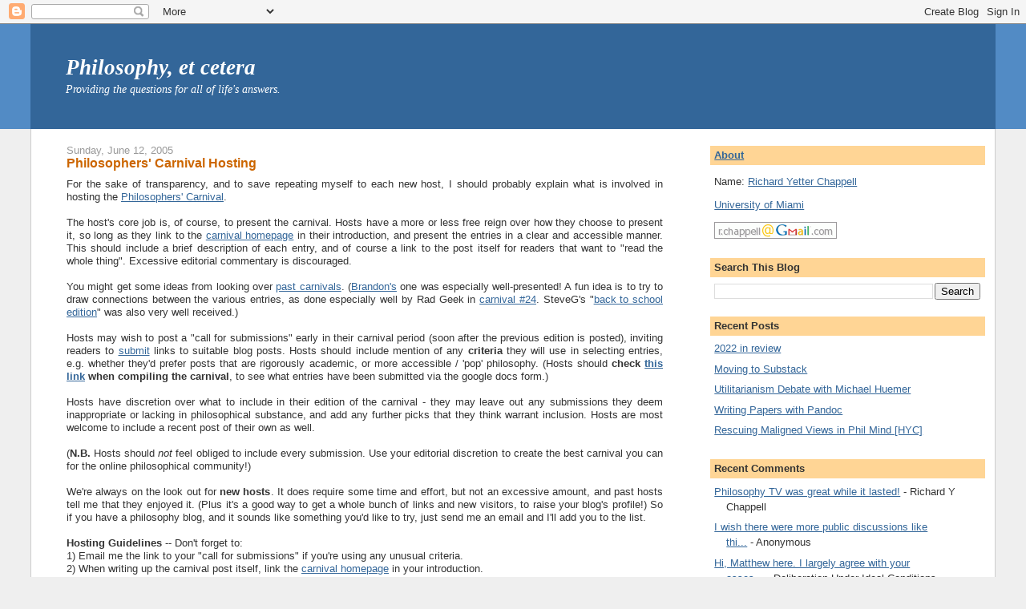

--- FILE ---
content_type: text/html; charset=UTF-8
request_url: https://www.philosophyetc.net/2005/06/philosophers-carnival-hosting.html
body_size: 18096
content:
<!DOCTYPE html>
<html dir='ltr' xmlns='http://www.w3.org/1999/xhtml' xmlns:b='http://www.google.com/2005/gml/b' xmlns:data='http://www.google.com/2005/gml/data' xmlns:expr='http://www.google.com/2005/gml/expr'>
<head>
<link href='https://www.blogger.com/static/v1/widgets/2944754296-widget_css_bundle.css' rel='stylesheet' type='text/css'/>
<meta content='text/html; charset=UTF-8' http-equiv='Content-Type'/>
<meta content='blogger' name='generator'/>
<link href='https://www.philosophyetc.net/favicon.ico' rel='icon' type='image/x-icon'/>
<link href='https://www.philosophyetc.net/2005/06/philosophers-carnival-hosting.html' rel='canonical'/>
<link rel="alternate" type="application/atom+xml" title="Philosophy, et cetera - Atom" href="https://www.philosophyetc.net/feeds/posts/default" />
<link rel="alternate" type="application/rss+xml" title="Philosophy, et cetera - RSS" href="https://www.philosophyetc.net/feeds/posts/default?alt=rss" />
<link rel="service.post" type="application/atom+xml" title="Philosophy, et cetera - Atom" href="https://www.blogger.com/feeds/6642011/posts/default" />

<link rel="alternate" type="application/atom+xml" title="Philosophy, et cetera - Atom" href="https://www.philosophyetc.net/feeds/111856395108020755/comments/default" />
<!--Can't find substitution for tag [blog.ieCssRetrofitLinks]-->
<meta content='https://www.philosophyetc.net/2005/06/philosophers-carnival-hosting.html' property='og:url'/>
<meta content='Philosophers&#39; Carnival Hosting' property='og:title'/>
<meta content='For the sake of transparency, and to save repeating myself to each new host, I should probably explain what is involved in hosting the Philo...' property='og:description'/>
<title>Philosophy, et cetera: Philosophers' Carnival Hosting</title>
<meta content='8mcw+KmcOqoB4wTiwwDgW97TmRK8q+1dc8qi2vOgrMs=' name='verify-v1'/>
<style id='page-skin-1' type='text/css'><!--
/*
-----------------------------------------------
Blogger Template Style
Name:     Stretch Denim
Designer: Darren Delaye
URL:      www.DarrenDelaye.com
Date:     11 Jul 2006
-----------------------------------------------
*/
/* Variable definitions
====================
<Variable name="bgColor" description="Page Background Color"
type="color" default="#efefef">
<Variable name="textColor" description="Text Color"
type="color" default="#333333">
<Variable name="linkColor" description="Link Color"
type="color" default="#336699">
<Variable name="headerBgColor" description="Page Header Background Color"
type="color" default="#336699">
<Variable name="headerTextColor" description="Page Header Text Color"
type="color" default="#ffffff">
<Variable name="headerCornersColor" description="Page Header Corners Color"
type="color" default="#528bc5">
<Variable name="mainBgColor" description="Main Background Color"
type="color" default="#ffffff">
<Variable name="borderColor" description="Border Color"
type="color" default="#cccccc">
<Variable name="dateHeaderColor" description="Date Header Color"
type="color" default="#999999">
<Variable name="sidebarTitleBgColor" description="Sidebar Title Background Color"
type="color" default="#ffd595">
<Variable name="sidebarTitleTextColor" description="Sidebar Title Text Color"
type="color" default="#333333">
<Variable name="bodyFont" description="Text Font"
type="font" default="normal normal 100% Verdana, Arial, Sans-serif;">
<Variable name="headerFont" description="Page Header Font"
type="font" default="normal normal 210% Verdana, Arial, Sans-serif;">
<Variable name="startSide" description="Start side in blog language"
type="automatic" default="left">
<Variable name="endSide" description="End side in blog language"
type="automatic" default="right">
*/
body {
background: #efefef;
margin: 0;
padding: 0px;
font: x-small Verdana, Arial;
text-align: center;
color: #333333;
font-size/* */:/**/small;
font-size: /**/small;
}
a:link {
color: #336699;
}
a:visited {
color: #9999FF;
}
a:hover {
color: #cc6600;
}
a img {
border-width: 0;
}
#outer-wrapper {
font: normal normal 100% Verdana, Arial, Sans-serif;;
}
/* Header
----------------------------------------------- */
#header-wrapper {
margin:0;
padding: 0;
background-color: #528bc5;
text-align: left;
}
#header {
margin: 0 3%;
background-color: #336699;
color: #ffffff;
padding-left: 2.5%;
font: italic normal 208% Georgia, Times, serif;
position: relative;
}
h1.title {
padding-top: 38px;
margin: 0 1% .1em;
line-height: 1.2em;
font-size: 100%;
}
h1.title a, h1.title a:visited {
color: #ffffff;
text-decoration: none;
}
#header .description {
display: block;
margin: 0 1%;
padding: 0 0 40px;
line-height: 1.4em;
font-size: 50%;
}
/* Content
----------------------------------------------- */
.clear {
clear: both;
}
#content-wrapper {
margin: 0 3%;
padding: 0 0 15px 20px;
text-align: left;
background-color: #ffffff;
border: 1px solid #cccccc;
border-top: 0;
}
#main-wrapper {
margin-left: 2%;
width: 63%;
float: left;
background-color: #ffffff;
display: inline;       /* fix for doubling margin in IE */
word-wrap: break-word; /* fix for long text breaking sidebar float in IE */
overflow: hidden;      /* fix for long non-text content breaking IE sidebar float */
}
#sidebar-wrapper {
margin-right: 1%;
width: 29%;
float: right;
background-color: #ffffff;
display: inline;       /* fix for doubling margin in IE */
word-wrap: break-word; /* fix for long text breaking sidebar float in IE */
overflow: hidden;      /* fix for long non-text content breaking IE sidebar float */
}
#footer-wrapper {
margin: 2% 3%;
padding: 0 0 15px 20px;
text-align: center;
background-color: #ffffff;
border: 1px solid #cccccc;
border-top: 0;
}
/* Headings
----------------------------------------------- */
h2, h3 {
margin: 0;
}
/* Posts
----------------------------------------------- */
.date-header {
margin: 1.5em 0 0;
font-weight: normal;
color: #999999;
font-size: 100%;
}
.post {
margin: 0 0 1.5em;
padding-bottom: 1.5em;
text-align: justify;
}
.post-title {
margin: 0;
padding: 0;
font-size: 125%;
font-weight: bold;
color: #cc6600;
line-height: 1.1em;
}
.post-title a, .post-title a:visited, .post-title strong {
text-decoration: none;
color: #cc6600;
font-weight: bold;
}
.post div {
margin: 0 0 .75em;
line-height: 1.3em;
}
.post-footer {
margin: -.25em 0 0;
padding-left:10px;
color: #333333;
font-size: 87%;
border:1px dotted #254117;
background:#EEEEEE;
}
.post-footer .span {
margin-right: .3em;
}
.post img {
padding: 4px;
border: 1px solid #cccccc;
}
.post blockquote {
margin: 1em 0 0 1em;
padding-left: 1em;
border-left: 3px solid #ccc;
color: #667799;
}
.post blockquote p {
margin: .75em 0 0;
}
/* Comments
----------------------------------------------- */
#comments h4 {
margin: 1em 0;
color: #999999;
}
#comments h4 strong {
font-size: 110%;
}
#comments-block {
margin: 1em 0 1.5em;
line-height: 1.3em;
}
#comments-block dt {
margin: .5em 0;
border-top: 2px dotted #cc6600;
padding-top: 10px;
}
#comments-block dd {
margin: .25em 0 0;
}
#comments-block dd.comment-footer {
margin: -.25em 0 2em;
line-height: 1.4em;
font-size: 78%;
}
#comments-block dd p {
margin: 0 0 .75em;
}
.blog-author p {
margin:0 0 .75em;
padding:5px 10px;
background:#EEEEEE;
}
.deleted-comment {
font-style:italic;
color:gray;
}
.feed-links {
clear: both;
line-height: 2.5em;
}
#blog-pager-newer-link {
float: left;
}
#blog-pager-older-link {
float: right;
}
#blog-pager {
text-align: center;
}
/* Sidebar Content
----------------------------------------------- */
.sidebar h2 {
margin: 1.6em 0 .5em;
padding: 4px 5px;
background-color: #ffd595;
font-size: 100%;
color: #333333;
}
.sidebar ul {
margin: 0;
padding: 0;
list-style: none;
}
.sidebar li {
margin: 0;
padding-top: 0;
padding-right: 0;
padding-bottom: .5em;
padding-left: 15px;
text-indent: -15px;
line-height: 1.5em;
}
.sidebar {
color: #333333;
line-height:1.3em;
}
.sidebar .widget {
margin-bottom: 1em;
}
.sidebar .widget-content {
margin: 0 5px;
}
/* Profile
----------------------------------------------- */
.profile-img {
float: left;
margin-top: 0;
margin-right: 5px;
margin-bottom: 5px;
margin-left: 0;
padding: 4px;
border: 1px solid #cccccc;
}
.profile-data {
margin:0;
text-transform:uppercase;
letter-spacing:.1em;
font-weight: bold;
line-height: 1.6em;
font-size: 78%;
}
.profile-datablock {
margin:.5em 0 .5em;
}
.profile-textblock {
margin: 0.5em 0;
line-height: 1.6em;
}
/* Footer
----------------------------------------------- */
#footer {
clear: both;
text-align: center;
color: #333333;
}
#footer .widget {
margin:.5em;
padding-top: 20px;
font-size: 85%;
line-height: 1.5em;
text-align: center;
}
/** Page structure tweaks for layout editor wireframe */
body#layout #header {
width: 750px;
}
/* Label Cloud Styles
----------------------------------------------- */
#labelCloud {text-align:center;font-family:arial,sans-serif;}
#labelCloud .label-cloud li{display:inline;background-image:none !important;padding:0 5px;margin:0;vertical-align:baseline !important;border:0 !important;}
#labelCloud ul{list-style-type:none;margin:0 auto;padding:0;}
#labelCloud a img{border:0;display:inline;margin:0 0 0 3px;padding:0}
#labelCloud a{text-decoration:none}
#labelCloud a:hover{text-decoration:underline}
#labelCloud li a{}
#labelCloud .label-cloud {}
#labelCloud .label-count {padding-left:0.2em;font-size:9px;color:#000}
#labelCloud .label-cloud li:before{content:"" !important}

--></style>
<script type='text/javascript'>
// Label Cloud User Variables
var cloudMin = 1;
var maxFontSize = 20;
var maxColor = [0,0,255];
var minFontSize = 8;
var minColor = [0,0,0];
var lcShowCount = true;
</script>
<link href='https://www.blogger.com/dyn-css/authorization.css?targetBlogID=6642011&amp;zx=fb5941e0-d1f2-4ddd-afc9-0a8b9cbcd56f' media='none' onload='if(media!=&#39;all&#39;)media=&#39;all&#39;' rel='stylesheet'/><noscript><link href='https://www.blogger.com/dyn-css/authorization.css?targetBlogID=6642011&amp;zx=fb5941e0-d1f2-4ddd-afc9-0a8b9cbcd56f' rel='stylesheet'/></noscript>
<meta name='google-adsense-platform-account' content='ca-host-pub-1556223355139109'/>
<meta name='google-adsense-platform-domain' content='blogspot.com'/>

</head>
<body>
<div class='navbar section' id='navbar'><div class='widget Navbar' data-version='1' id='Navbar1'><script type="text/javascript">
    function setAttributeOnload(object, attribute, val) {
      if(window.addEventListener) {
        window.addEventListener('load',
          function(){ object[attribute] = val; }, false);
      } else {
        window.attachEvent('onload', function(){ object[attribute] = val; });
      }
    }
  </script>
<div id="navbar-iframe-container"></div>
<script type="text/javascript" src="https://apis.google.com/js/platform.js"></script>
<script type="text/javascript">
      gapi.load("gapi.iframes:gapi.iframes.style.bubble", function() {
        if (gapi.iframes && gapi.iframes.getContext) {
          gapi.iframes.getContext().openChild({
              url: 'https://www.blogger.com/navbar/6642011?po\x3d111856395108020755\x26origin\x3dhttps://www.philosophyetc.net',
              where: document.getElementById("navbar-iframe-container"),
              id: "navbar-iframe"
          });
        }
      });
    </script><script type="text/javascript">
(function() {
var script = document.createElement('script');
script.type = 'text/javascript';
script.src = '//pagead2.googlesyndication.com/pagead/js/google_top_exp.js';
var head = document.getElementsByTagName('head')[0];
if (head) {
head.appendChild(script);
}})();
</script>
</div></div>
<div id='outer-wrapper'><div id='wrap2'>
<!-- skip links for text browsers -->
<span id='skiplinks' style='display:none;'>
<a href='#main'>skip to main </a> |
      <a href='#sidebar'>skip to sidebar</a>
</span>
<div id='header-wrapper'>
<div class='header section' id='header'><div class='widget Header' data-version='1' id='Header1'>
<div id='header-inner'>
<div class='titlewrapper'>
<h1 class='title'>
<a href='https://www.philosophyetc.net/'>
Philosophy, et cetera
</a>
</h1>
</div>
<div class='descriptionwrapper'>
<p class='description'><span>Providing the questions for all of life's answers.</span></p>
</div>
</div>
</div></div>
</div>
<div id='content-wrapper'>
<div id='crosscol-wrapper' style='text-align:center'>
<div class='crosscol no-items section' id='crosscol'></div>
</div>
<div id='main-wrapper'>
<div class='main section' id='main'><div class='widget Blog' data-version='1' id='Blog1'>
<div class='blog-posts hfeed'>

          <div class="date-outer">
        
<h2 class='date-header'><span>Sunday, June 12, 2005</span></h2>

          <div class="date-posts">
        
<div class='post-outer'>
<div class='post hentry'>
<a name='111856395108020755'></a>
<h3 class='post-title entry-title'>
Philosophers' Carnival Hosting
</h3>
<div class='post-header'>
<div class='post-header-line-1'></div>
</div>
<div class='post-body entry-content' id='post-body-111856395108020755'>
For the sake of transparency, and to save repeating myself to each new host, I should probably explain what is involved in hosting the <a href="http://philosophycarnival.blogspot.com/">Philosophers' Carnival</a>.<br />
<br />
The host's core job is, of course, to present the carnival. Hosts have a more or less free reign over how they choose to present it, so long as they link to the <a href="http://philosophycarnival.blogspot.com/">carnival homepage</a> in their introduction, and present the entries in a clear and accessible manner. This should include a brief description of each entry, and of course a link to the post itself for readers that want to "read the whole thing".  Excessive editorial commentary is discouraged.<br />
<br />
You might get some ideas from looking over <a href="http://blogcarnival.com/bc/cprof_28.html">past carnivals</a>. (<a href="http://branemrys.blogspot.com/2004/09/philosophers-carnival-ii.html">Brandon's</a> one was especially well-presented! A fun idea is to try to draw connections between the various entries, as done especially well by Rad Geek in <a href="http://radgeek.com/gt/2006/01/09/philosophers_carnival">carnival #24</a>. SteveG's "<a href="http://philosophersplayground.blogspot.com/2006/09/philosophers-carnival-35-back-to.html">back to school edition</a>" was also very well received.)<br />
<br />
Hosts may wish to post a "call for submissions" early in their carnival period (soon after the previous edition is posted), inviting readers to <a href="http://philosophycarnival.blogspot.com/">submit</a> links to suitable blog posts. Hosts should include mention of any <b>criteria</b> they will use in selecting entries, e.g. whether they'd prefer posts that are rigorously academic, or more accessible / 'pop' philosophy.  (Hosts should <b>check <a href="https://docs.google.com/spreadsheet/ccc?key=0AlAppDx-oTHWdERuNlJqQWFNNk53cE91b2VkUEtvZXc">this link</a> when compiling the carnival</b>, to see what entries have been submitted via the google docs form.)<br />
<br />
Hosts have discretion over what to include in their edition of the carnival - they may leave out any submissions they deem inappropriate or lacking in philosophical substance, and add any further picks that they think warrant inclusion. Hosts are most welcome to include a recent post of their own as well.<br />
<br />
(<b>N.B.</b> Hosts should <i>not</i> feel obliged to include every submission. Use your editorial discretion to create the best carnival you can for the online philosophical community!)<br />
<br />
We're always on the look out for <b>new hosts</b>. It does require some time and effort, but not an excessive amount, and past hosts tell me that they enjoyed it. (Plus it's a good way to get a whole bunch of links and new visitors, to raise your blog's profile!) So if you have a philosophy blog, and it sounds like something you'd like to try, just send me an email and I'll add you to the list.<br />
<br />
<b>Hosting Guidelines</b> -- Don't forget to:<br />
1) Email me the link to your "call for submissions" if you're using any unusual criteria.<br />
2) When writing up the carnival post itself, link the <a href="http://philosophycarnival.blogspot.com/">carnival homepage</a> in your introduction.<br />
3) Remember to check for posts submitted <a href="https://docs.google.com/spreadsheet/ccc?key=0AlAppDx-oTHWdERuNlJqQWFNNk53cE91b2VkUEtvZXc">via google docs</a>.<br />
4) Email me with the URL once you've posted the new carnival.<br />
<br />
And have fun!<br />
<br />
<b>P.S.</b> A past carnival has been the target of <a href="http://www.philosophyetc.net/2006/05/kbj-pathetic-spammer.html">trackback spam</a>. Hosts may take reasonable steps to counteract this, e.g. by deleting inappropriate trackback pings.
<div style='clear: both;'></div>
</div>
<div class='post-footer'>
<div class='post-footer-line post-footer-line-1'><span class='post-labels'>
</span>
<span class='post-author vcard'>
Posted by
<span class='fn'>Richard Y Chappell</span>
</span>
<span class='post-timestamp'>
at
<a class='timestamp-link' href='https://www.philosophyetc.net/2005/06/philosophers-carnival-hosting.html' rel='bookmark' title='permanent link'><abbr class='published' title='2005-06-12T03:20:00-04:00'>3:20 am</abbr></a>
</span>
<span class='post-comment-link'>
</span>
<div class='post-share-buttons goog-inline-block'>
<a class='goog-inline-block share-button sb-email' href='https://www.blogger.com/share-post.g?blogID=6642011&postID=111856395108020755&target=email' target='_blank' title='Email This'><span class='share-button-link-text'>Email This</span></a><a class='goog-inline-block share-button sb-blog' href='https://www.blogger.com/share-post.g?blogID=6642011&postID=111856395108020755&target=blog' onclick='window.open(this.href, "_blank", "height=270,width=475"); return false;' target='_blank' title='BlogThis!'><span class='share-button-link-text'>BlogThis!</span></a><a class='goog-inline-block share-button sb-twitter' href='https://www.blogger.com/share-post.g?blogID=6642011&postID=111856395108020755&target=twitter' target='_blank' title='Share to X'><span class='share-button-link-text'>Share to X</span></a><a class='goog-inline-block share-button sb-facebook' href='https://www.blogger.com/share-post.g?blogID=6642011&postID=111856395108020755&target=facebook' onclick='window.open(this.href, "_blank", "height=430,width=640"); return false;' target='_blank' title='Share to Facebook'><span class='share-button-link-text'>Share to Facebook</span></a><a class='goog-inline-block share-button sb-pinterest' href='https://www.blogger.com/share-post.g?blogID=6642011&postID=111856395108020755&target=pinterest' target='_blank' title='Share to Pinterest'><span class='share-button-link-text'>Share to Pinterest</span></a>
</div>
<span class='post-icons'>
<span class='item-control blog-admin pid-834056638'>
<a href='https://www.blogger.com/post-edit.g?blogID=6642011&postID=111856395108020755&from=pencil' title='Edit Post'>
<img alt='' class='icon-action' height='18' src='https://resources.blogblog.com/img/icon18_edit_allbkg.gif' width='18'/>
</a>
</span>
</span>
</div>
<div class='post-footer-line post-footer-line-2'></div>
<div class='post-footer-line post-footer-line-3'></div>
<div class='similiar'>
<div class='widget-content'>
<h3>Related Posts by Categories</h3>
<div id='data2007'></div><br/><br/>
<script type='text/javascript'>
	var homeUrl3 = "https://www.philosophyetc.net/";
	var maxNumberOfPostsPerLabel = 5;
	var maxNumberOfLabels = 5;

	function listEntries10(json) {
	  var ul = document.createElement('ul');
	  var maxPosts = (json.feed.entry.length <= maxNumberOfPostsPerLabel) ? 
               json.feed.entry.length : maxNumberOfPostsPerLabel;
	  for (var i = 0; i < maxPosts; i++) {
	    var entry = json.feed.entry[i];
	    var alturl;

	    for (var k = 0; k < entry.link.length; k++) {
	      if (entry.link[k].rel == 'alternate') {
	        alturl = entry.link[k].href;
	        break;
	      }
	    }
	    var li = document.createElement('li');
	    var a = document.createElement('a');
	    a.href = alturl;

		if(a.href!=location.href) {
			var txt = document.createTextNode(entry.title.$t);	
			a.appendChild(txt);
			li.appendChild(a);
			ul.appendChild(li);	
		}
	  }
	  for (var l = 0; l < json.feed.link.length; l++) {
	    if (json.feed.link[l].rel == 'alternate') {
	      var raw = json.feed.link[l].href;
	      var label = raw.substr(homeUrl3.length+13);
	      var k;
      for (k=0; k<20; k++) label = label.replace("%20", " ");
	      var txt = document.createTextNode(label);
	      var h = document.createElement('b');
	      h.appendChild(txt);
	      var div1 = document.createElement('div');
	       div1.appendChild(h);
	      div1.appendChild(ul);
	      document.getElementById('data2007').appendChild(div1);
	    }
	  }
	}
	function search10(query, label) {
	var script = document.createElement('script');
	script.setAttribute('src', query + 'feeds/posts/default/-/'
	 + label + '?alt=json-in-script&callback=listEntries10');
	script.setAttribute('type', 'text/javascript');
	document.documentElement.firstChild.appendChild(script);
	}

	var labelArray = new Array();
	var numLabel = 0;

	
	  
	
	</script>
</div>
</div>
</div>
</div>
<div class='comments' id='comments'>
<a name='comments'></a>
<div id='backlinks-container'>
<div id='Blog1_backlinks-container'>
</div>
</div>
</div>
</div>

        </div></div>
      
</div>
<div class='blog-pager' id='blog-pager'>
<span id='blog-pager-newer-link'>
<a class='blog-pager-newer-link' href='https://www.philosophyetc.net/2005/06/poverty-as-unfreedom.html' id='Blog1_blog-pager-newer-link' title='Newer Post'>Newer Post</a>
</span>
<span id='blog-pager-older-link'>
<a class='blog-pager-older-link' href='https://www.philosophyetc.net/2005/06/artists-wanted.html' id='Blog1_blog-pager-older-link' title='Older Post'>Older Post</a>
</span>
<a class='home-link' href='https://www.philosophyetc.net/'>Home</a>
</div>
<div class='clear'></div>
<div class='post-feeds'>
</div>
</div></div>
</div>
<div id='sidebar-wrapper'>
<div class='sidebar section' id='sidebar'><div class='widget HTML' data-version='1' id='HTML3'>
<h2 class='title'><a href="http://www.philosophyetc.net/2009/02/about-this-blog.html">About</a></h2>
<div class='widget-content'>
<p>Name: <a href="http://yetterchappell.net/Richard/">Richard Yetter Chappell</a></p>
<p><a href="https://philosophy.as.miami.edu/people/index.html">University of Miami</a></p>
<p><img src="//photos1.blogger.com/blogger/263/369/320/email.png"></p>
</div>
<div class='clear'></div>
</div><div class='widget BlogSearch' data-version='1' id='BlogSearch1'>
<h2 class='title'>Search This Blog</h2>
<div class='widget-content'>
<div id='BlogSearch1_form'>
<form action='https://www.philosophyetc.net/search' class='gsc-search-box' target='_top'>
<table cellpadding='0' cellspacing='0' class='gsc-search-box'>
<tbody>
<tr>
<td class='gsc-input'>
<input autocomplete='off' class='gsc-input' name='q' size='10' title='search' type='text' value=''/>
</td>
<td class='gsc-search-button'>
<input class='gsc-search-button' title='search' type='submit' value='Search'/>
</td>
</tr>
</tbody>
</table>
</form>
</div>
</div>
<div class='clear'></div>
</div><div class='widget Feed' data-version='1' id='Feed2'>
<h2>Recent Posts</h2>
<div class='widget-content' id='Feed2_feedItemListDisplay'>
<span style='filter: alpha(25); opacity: 0.25;'>
<a href='http://feeds.feedburner.com/PhilosophyEtCetera'>Loading...</a>
</span>
</div>
<div class='clear'></div>
</div><div class='widget Feed' data-version='1' id='Feed1'>
<h2>Recent Comments</h2>
<div class='widget-content' id='Feed1_feedItemListDisplay'>
<span style='filter: alpha(25); opacity: 0.25;'>
<a href='http://www.philosophyetc.net/feeds/comments/default'>Loading...</a>
</span>
</div>
<div class='clear'></div>
</div><div class='widget Feed' data-version='1' id='Feed4'>
<h2>Favourite Posts</h2>
<div class='widget-content' id='Feed4_feedItemListDisplay'>
<span style='filter: alpha(25); opacity: 0.25;'>
<a href='http://www.philosophyetc.net/feeds/posts/default/-/%5Bfavourite%20posts%5D'>Loading...</a>
</span>
</div>
<div class='clear'></div>
</div><div class='widget BlogList' data-version='1' id='BlogList2'>
<h2 class='title'>Blogroll</h2>
<div class='widget-content'>
<div class='blog-list-container' id='BlogList2_container'>
<ul id='BlogList2_blogs'>
<li style='display: block;'>
<div class='blog-icon'>
<img data-lateloadsrc='https://lh3.googleusercontent.com/blogger_img_proxy/AEn0k_vZOWpXhKxF7pJ-9ZuXT3jQcUQ2jze1wc9P4lghc87vx9nhgOPkg2ZZfZxCbzoiGW8fuRWrpqPY6qi412UT3L7cmzOy0FnQPDppR5g=s16-w16-h16' height='16' width='16'/>
</div>
<div class='blog-content'>
<div class='blog-title'>
<a href='http://branemrys.blogspot.com/' target='_blank'>
Siris</a>
</div>
<div class='item-content'>
<span class='item-title'>
<a href='http://branemrys.blogspot.com/2026/01/habitude-xxi.html' target='_blank'>
Habitude XXI
</a>
</span>
</div>
</div>
<div style='clear: both;'></div>
</li>
<li style='display: block;'>
<div class='blog-icon'>
<img data-lateloadsrc='https://lh3.googleusercontent.com/blogger_img_proxy/AEn0k_vGiwLXGdFvVZTCnolncvWsNxDOFYGgMgba0PTgVEcpvIMqttvTP6Bpx58jsBkQvgsHpXMLsYEfdtIkSnu83vWggT_3=s16-w16-h16' height='16' width='16'/>
</div>
<div class='blog-content'>
<div class='blog-title'>
<a href='https://dailynous.com' target='_blank'>
Daily Nous</a>
</div>
<div class='item-content'>
<span class='item-title'>
<a href='https://dailynous.com/2026/01/21/bas-van-fraassen-wins-schock-prize/' target='_blank'>
Bas van Fraassen Wins Schock Prize
</a>
</span>
</div>
</div>
<div style='clear: both;'></div>
</li>
<li style='display: block;'>
<div class='blog-icon'>
<img data-lateloadsrc='https://lh3.googleusercontent.com/blogger_img_proxy/AEn0k_t6YFHU2uToxfLA1IsY9Djl_9FXEo_NZMhlLIkpqYRvxthb36YiqjRgIl49H_fq-s5zgiLTcmFJN9q2dOJBT1_tY_sL7TrG4F0z7aQ5dQ=s16-w16-h16' height='16' width='16'/>
</div>
<div class='blog-content'>
<div class='blog-title'>
<a href='https://www.astralcodexten.com' target='_blank'>
Astral Codex Ten</a>
</div>
<div class='item-content'>
<span class='item-title'>
<a href='https://www.astralcodexten.com/p/highlights-from-the-comments-on-scott' target='_blank'>
Highlights From The Comments On Scott Adams
</a>
</span>
</div>
</div>
<div style='clear: both;'></div>
</li>
<li style='display: block;'>
<div class='blog-icon'>
<img data-lateloadsrc='https://lh3.googleusercontent.com/blogger_img_proxy/AEn0k_s_dCJO04W41R6Yshs_SGblvSmTfJ6Xlvy5irXHjKwh73VLqvuzjpRY489REbfcIL1FWrNQL_6Y59wXcDUsp-33uNKceC9T2XuEb-0A=s16-w16-h16' height='16' width='16'/>
</div>
<div class='blog-content'>
<div class='blog-title'>
<a href='https://www.overcomingbias.com' target='_blank'>
Overcoming Bias</a>
</div>
<div class='item-content'>
<span class='item-title'>
<a href='https://www.overcomingbias.com/p/cultural-rationality' target='_blank'>
Cultural Rationality
</a>
</span>
</div>
</div>
<div style='clear: both;'></div>
</li>
<li style='display: block;'>
<div class='blog-icon'>
<img data-lateloadsrc='https://lh3.googleusercontent.com/blogger_img_proxy/AEn0k_vV-FLi5fLX8pFzrTTa80_0womhxNFQcXbzb_SqS66lsnFd2N4hHGQ6JEi3kxd5Q9rvpEf9Xh3B4p7yc9WRM1NH6_cS3tg0nFRbK9AeRg=s16-w16-h16' height='16' width='16'/>
</div>
<div class='blog-content'>
<div class='blog-title'>
<a href='https://www.richardhanania.com' target='_blank'>
Richard Hanania's Newsletter</a>
</div>
<div class='item-content'>
<span class='item-title'>
<a href='https://www.richardhanania.com/p/i-am-a-pro-natalist' target='_blank'>
I Am a Pro-Natalist
</a>
</span>
</div>
</div>
<div style='clear: both;'></div>
</li>
<li style='display: block;'>
<div class='blog-icon'>
<img data-lateloadsrc='https://lh3.googleusercontent.com/blogger_img_proxy/AEn0k_tU2SaXhNxfW6K2_AwVo9wgL3sb5sJ6kzfvJ4l-lXog1rzUAp0uUzIo2YCIRpPA3VsFH_4ltSzZyjF3bSef4R-LYBCNtq_5J0F3wEgR=s16-w16-h16' height='16' width='16'/>
</div>
<div class='blog-content'>
<div class='blog-title'>
<a href='https://www.goodthoughts.blog' target='_blank'>
Good Thoughts</a>
</div>
<div class='item-content'>
<span class='item-title'>
<a href='https://www.goodthoughts.blog/p/sidgwick-defended' target='_blank'>
Sidgwick Defended
</a>
</span>
</div>
</div>
<div style='clear: both;'></div>
</li>
<li style='display: block;'>
<div class='blog-icon'>
<img data-lateloadsrc='https://lh3.googleusercontent.com/blogger_img_proxy/AEn0k_svq5Jx8Ezz2j9iGLuha-EDLJqVYGL5iolba9Di1Ty1rrRbRE41leJgupZil_Dxl1B_HRPXht6fjoiRpsRzMFpBk8kamT2uiI06d8Hp5D5HjrOo=s16-w16-h16' height='16' width='16'/>
</div>
<div class='blog-content'>
<div class='blog-title'>
<a href='http://schwitzsplinters.blogspot.com/' target='_blank'>
The Splintered Mind</a>
</div>
<div class='item-content'>
<span class='item-title'>
<a href='http://schwitzsplinters.blogspot.com/2026/01/ai-mimics-and-ai-children.html' target='_blank'>
AI Mimics and AI Children
</a>
</span>
</div>
</div>
<div style='clear: both;'></div>
</li>
<li style='display: block;'>
<div class='blog-icon'>
<img data-lateloadsrc='https://lh3.googleusercontent.com/blogger_img_proxy/AEn0k_vaY2Ry94KrFAm0sGXJ_oYiuRHtDukIjb3kcr8xfvewHw_blkT4N4S4ZALGutNCHka6bXOC3wyEsD_rF1EZJCMnmz811MkEyzeuOlxDwBvtXOP4=s16-w16-h16' height='16' width='16'/>
</div>
<div class='blog-content'>
<div class='blog-title'>
<a href='https://theviewfromtheowlsroost.com' target='_blank'>
The View from the Owl's Roost</a>
</div>
<div class='item-content'>
<span class='item-title'>
<a href='https://theviewfromtheowlsroost.com/2025/12/20/respect-for-persons-you-dont-have-to-like-them/' target='_blank'>
&#8220;What a Piece of Work is a Man&#8221;! Or, You Don&#8217;t Have to Like People to be 
Moral
</a>
</span>
</div>
</div>
<div style='clear: both;'></div>
</li>
<li style='display: block;'>
<div class='blog-icon'>
<img data-lateloadsrc='https://lh3.googleusercontent.com/blogger_img_proxy/AEn0k_s-8xIWuh_0GXR6haBf--mpEX_xXtP1rXdOwRh4KXY69ITI3fmbtLuuYluXSez84cG5CUgAvj4SfBmxdZkdUzIeKjFBiBUzZtxDjThg=s16-w16-h16' height='16' width='16'/>
</div>
<div class='blog-content'>
<div class='blog-title'>
<a href='https://www.whatswrongcvsp.com/' target='_blank'>
What's Wrong? | CU Boulder</a>
</div>
<div class='item-content'>
<span class='item-title'>
<a href='https://www.whatswrongcvsp.com/the-rise-of-online-casinos-in-canada-harnessing-innovation-and-player-engagement-for-the-future/' target='_blank'>
The Rise of Online Casinos in Canada: Harnessing Innovation and Player 
Engagement for the Future
</a>
</span>
</div>
</div>
<div style='clear: both;'></div>
</li>
<li style='display: block;'>
<div class='blog-icon'>
<img data-lateloadsrc='https://lh3.googleusercontent.com/blogger_img_proxy/AEn0k_vULM-J40C3DLE17PBjL3kbxi4EJjowRwo9B-ePSwv9IHWdZ5Nm3MACs-7a1rNYFNDIy_0K_IOBbFBpKEZwRP4C_F9F2vji07cS=s16-w16-h16' height='16' width='16'/>
</div>
<div class='blog-content'>
<div class='blog-title'>
<a href='https://www.cold-takes.com/' target='_blank'>
Cold Takes</a>
</div>
<div class='item-content'>
<span class='item-title'>
<a href='https://www.cold-takes.com/good-job-opportunities-for-helping-with-the-most-important-century/' target='_blank'>
Good job opportunities for helping with the most important century
</a>
</span>
</div>
</div>
<div style='clear: both;'></div>
</li>
<li style='display: none;'>
<div class='blog-icon'>
<img data-lateloadsrc='https://lh3.googleusercontent.com/blogger_img_proxy/AEn0k_vU9GsMbluKBhgCiMjCiI61SZmHyAnu-yMGoFQpjlaj7bMNphrSAHmOO17-un89u88m9BhigEjmeK2UZK3QF_6qK2Qk2ycBKLNvr2ZJeGN8Iw=s16-w16-h16' height='16' width='16'/>
</div>
<div class='blog-content'>
<div class='blog-title'>
<a href='https://leiterreports.typepad.com/blog/' target='_blank'>
Leiter Reports</a>
</div>
<div class='item-content'>
<span class='item-title'>
<a href='https://leiterreports.typepad.com/blog/2023/09/realist-jurisprudence-selected-essays.html' target='_blank'>
"Realist Jurisprudence: Selected Essays"
</a>
</span>
</div>
</div>
<div style='clear: both;'></div>
</li>
<li style='display: none;'>
<div class='blog-icon'>
<img data-lateloadsrc='https://lh3.googleusercontent.com/blogger_img_proxy/AEn0k_uWx1bsS3eJw8HeUTQe0ZI3wVnmtl_5olshvfsbkz43ga8fW_AAnSscV-wiZwAl5Tp203eDOUYefpimrUp_pTc5pJEUsc5sIPHKpqzejaHt1BwZ7n7ixZ0=s16-w16-h16' height='16' width='16'/>
</div>
<div class='blog-content'>
<div class='blog-title'>
<a href='https://peasoup.deptcpanel.princeton.edu' target='_blank'>
PEA Soup</a>
</div>
<div class='item-content'>
<span class='item-title'>
<a href='https://peasoup.deptcpanel.princeton.edu/2023/02/forthcoming-discussion-threads/?utm_source=rss&utm_medium=rss&utm_campaign=forthcoming-discussion-threads' target='_blank'>
Forthcoming Discussion Threads
</a>
</span>
</div>
</div>
<div style='clear: both;'></div>
</li>
<li style='display: none;'>
<div class='blog-icon'>
<img data-lateloadsrc='https://lh3.googleusercontent.com/blogger_img_proxy/AEn0k_uquBACUJIKbcm0eB6Qm5Od0gWfjJZD_n6RhFRizTUb0MlrZBIr56rvQA93QL-XBwlptyWrI7KEflZ1rJ79Sv0bxiIrJ97JHSo=s16-w16-h16' height='16' width='16'/>
</div>
<div class='blog-content'>
<div class='blog-title'>
<a href='https://handsandcities.com' target='_blank'>
Hands and Cities</a>
</div>
<div class='item-content'>
<span class='item-title'>
<a href='https://handsandcities.com/2022/10/12/moving-to-joecarlsmith-com/' target='_blank'>
Moving to joecarlsmith.com
</a>
</span>
</div>
</div>
<div style='clear: both;'></div>
</li>
<li style='display: none;'>
<div class='blog-icon'>
<img data-lateloadsrc='https://lh3.googleusercontent.com/blogger_img_proxy/AEn0k_verVEy1y3elAhGgBih1_TQ1_wBLpoIWZGOTYIu9RVvkgQjBLovMzRMb3938nEnRHaezqGL3Ra_wpUUKUafulqlmlMP=s16-w16-h16' height='16' width='16'/>
</div>
<div class='blog-content'>
<div class='blog-title'>
<a href='https://fakenous.net' target='_blank'>
Fake Nous</a>
</div>
<div class='item-content'>
<span class='item-title'>
<a href='https://fakenous.net/?p=3032' target='_blank'>
Who Cares About Diversity?
</a>
</span>
</div>
</div>
<div style='clear: both;'></div>
</li>
<li style='display: none;'>
<div class='blog-icon'>
<img data-lateloadsrc='https://lh3.googleusercontent.com/blogger_img_proxy/AEn0k_vah6skR2iuGZrL5G0EMMuGjntDCYL4RrXVw4p_OCYhbj08jW_Y7RTvhDCjTmXgFxs0nHCs8QgluwXTzpHTsprcLJxPLmCbegwE5YLqBuEprcufvg=s16-w16-h16' height='16' width='16'/>
</div>
<div class='blog-content'>
<div class='blog-title'>
<a href='https://200proofliberals.blogspot.com/' target='_blank'>
200-Proof Liberals</a>
</div>
<div class='item-content'>
<span class='item-title'>
<a href='https://200proofliberals.blogspot.com/2022/03/information-problems-in-autocracy.html' target='_blank'>
Information Problems in Autocracy
</a>
</span>
</div>
</div>
<div style='clear: both;'></div>
</li>
<li style='display: none;'>
<div class='blog-icon'>
<img data-lateloadsrc='https://lh3.googleusercontent.com/blogger_img_proxy/AEn0k_t5zUWuRO1AwYdaA1FkFDVDK8F9NGnl_0I5hiRJsNq24Q7rzkuobV5VXn91F9XNNrTJnIm6yBOFDgDpWWCxIC9H_mKScFUZj20=s16-w16-h16' height='16' width='16'/>
</div>
<div class='blog-content'>
<div class='blog-title'>
<a href='https://blog.givewell.org' target='_blank'>
The GiveWell Blog</a>
</div>
<div class='item-content'>
<span class='item-title'>
<a href='https://blog.givewell.org/2021/10/08/initial-thoughts-on-malaria-vaccine-approval/' target='_blank'>
Initial thoughts on malaria vaccine approval
</a>
</span>
</div>
</div>
<div style='clear: both;'></div>
</li>
<li style='display: none;'>
<div class='blog-icon'>
<img data-lateloadsrc='https://lh3.googleusercontent.com/blogger_img_proxy/AEn0k_vXgvQNvC90r5OidU9sIhARLTHGK-WiEmJfCSzkqLt-bvCVK7dkCPQwp-wYVxvDlYXgvYNdnvRbp0wwBI3AljTIJsBLbb0s8RyrVcouGHYbrJvVel8=s16-w16-h16' height='16' width='16'/>
</div>
<div class='blog-content'>
<div class='blog-title'>
<a href='https://bleedingheartlibertarians.com' target='_blank'>
Bleeding Heart Libertarians</a>
</div>
<div class='item-content'>
<span class='item-title'>
<a href='https://bleedingheartlibertarians.com/2020/06/the-end/' target='_blank'>
The End
</a>
</span>
</div>
</div>
<div style='clear: both;'></div>
</li>
<li style='display: none;'>
<div class='blog-icon'>
<img data-lateloadsrc='https://lh3.googleusercontent.com/blogger_img_proxy/AEn0k_vnHFGoG9vyBB_X_Sa7_ZJUFsabkao_9KhhkXvJ2Bd27WG8_GxSkuUrQSc7_Vxbf6_MsQacYJVYaUUQV8uQCSpvGbIrPR70zaUgqDZ93w1IcQ=s16-w16-h16' height='16' width='16'/>
</div>
<div class='blog-content'>
<div class='blog-title'>
<a href='http://philblogposts.blogspot.com/' target='_blank'>
Philosophical Blog Posts</a>
</div>
<div class='item-content'>
<span class='item-title'>
<a href='http://philblogposts.blogspot.com/2017/02/181-or-1.html' target='_blank'>
#181 (or #1)
</a>
</span>
</div>
</div>
<div style='clear: both;'></div>
</li>
<li style='display: none;'>
<div class='blog-icon'>
<img data-lateloadsrc='https://lh3.googleusercontent.com/blogger_img_proxy/AEn0k_t3FuPruplN4oJvIFC2aRWarDcbV_OJ55gYVKBDI9ruhgpUPtUCQsSOXJIQ5bZvPFx6Y8hme5ddYi4huHkIWPIosajl2dI2d0LbLavOnlqrbqs=s16-w16-h16' height='16' width='16'/>
</div>
<div class='blog-content'>
<div class='blog-title'>
<a href='https://brianweatherson.tumblr.com/' target='_blank'>
And Another Thing</a>
</div>
<div class='item-content'>
<span class='item-title'>
<a href='https://brianweatherson.tumblr.com/post/148988183044' target='_blank'>
Ifs and Oughts
</a>
</span>
</div>
</div>
<div style='clear: both;'></div>
</li>
<li style='display: none;'>
<div class='blog-icon'>
<img data-lateloadsrc='https://lh3.googleusercontent.com/blogger_img_proxy/AEn0k_sGNoxfQaCKILzbOfYQ6RNnsfdpr7ZSOc6FL-9ffnjOVjwuRuqTkeQiEAIT1wFgPPV6ftsl6qRA5IxPHOttC0UlU-jzktQF99vXjEo=s16-w16-h16' height='16' width='16'/>
</div>
<div class='blog-content'>
<div class='blog-title'>
<a href='https://www.juliansanchez.com' target='_blank'>
Julian Sanchez</a>
</div>
<div class='item-content'>
<span class='item-title'>
<a href='https://www.juliansanchez.com/2015/08/05/a-cryptofiction/' target='_blank'>
A CryptoFiction
</a>
</span>
</div>
</div>
<div style='clear: both;'></div>
</li>
<li style='display: none;'>
<div class='blog-icon'>
<img data-lateloadsrc='https://lh3.googleusercontent.com/blogger_img_proxy/AEn0k_tdOJA2M-DXThe7MvNRffrQ3H9kWB-tuJFcfx2sXHk0GpFAyqP5ZzbZg5fShoAE0KLc45GUZLdF8ynRrW4BNZ8-qMMIxoIdGuN3aCNQ-sOVBYpnA6zS=s16-w16-h16' height='16' width='16'/>
</div>
<div class='blog-content'>
<div class='blog-title'>
<a href='http://substantialmatters.blogspot.com/' target='_blank'>
Matters of Substance</a>
</div>
<div class='item-content'>
<span class='item-title'>
<a href='http://substantialmatters.blogspot.com/2015/01/prize-marc-sanders-prize-in-metaphysics.html' target='_blank'>
Prize: Marc Sanders Prize in Metaphysics
</a>
</span>
</div>
</div>
<div style='clear: both;'></div>
</li>
<li style='display: none;'>
<div class='blog-icon'>
<img data-lateloadsrc='https://lh3.googleusercontent.com/blogger_img_proxy/AEn0k_tSrpYfrQKd3CODoC3YlQHqPKFmyVsi9sZu96tdoWSg1BXXRECvXuPfyeh2PuPpm43MYKnfWqDPig4LZYNRAPgqgIggfA=s16-w16-h16' height='16' width='16'/>
</div>
<div class='blog-content'>
<div class='blog-title'>
<a href='http://alsnotepad.com' target='_blank'>
Al's notepad</a>
</div>
<div class='item-content'>
<span class='item-title'>
<a href='http://alsnotepad.com/node/250' target='_blank'>
New papers
</a>
</span>
</div>
</div>
<div style='clear: both;'></div>
</li>
<li style='display: none;'>
<div class='blog-icon'>
<img data-lateloadsrc='https://lh3.googleusercontent.com/blogger_img_proxy/AEn0k_umTZ-8BmyeWLAFjmiyQAKXMtpHPVZF67nPNyfbSQZN-gqY_HRGbFDGOEL9Is4Iv-Wij8nHEUsaq-m9QwPvVlg__szwmuseMWKWvmzCIQ=s16-w16-h16' height='16' width='16'/>
</div>
<div class='blog-content'>
<div class='blog-title'>
<a href='https://www.andrewcullison.com' target='_blank'>
Wide Scope</a>
</div>
<div class='item-content'>
<span class='item-title'>
<a href='https://www.andrewcullison.com/2014/04/ethics-and-technology-panel-this-week/' target='_blank'>
Ethics and Technology Panel This Week
</a>
</span>
</div>
</div>
<div style='clear: both;'></div>
</li>
<li style='display: none;'>
<div class='blog-icon'>
<img data-lateloadsrc='https://lh3.googleusercontent.com/blogger_img_proxy/AEn0k_v2tXPucpErnAcjZ0drdXHLZIBNrnpTYBHOboCCpCJL2g-v_xsyGfc_IMVRnleJOwhtn4ehC2Jc5Kli3lSeKIlzPMQZef2QmgI1=s16-w16-h16' height='16' width='16'/>
</div>
<div class='blog-content'>
<div class='blog-title'>
<a href='https://fragments.consc.net/djc/' target='_blank'>
fragments of consciousness</a>
</div>
<div class='item-content'>
<span class='item-title'>
<a href='https://fragments.consc.net/djc/2013/11/the-brain-mapping-initiatives-foundational-issues.html' target='_blank'>
The Brain Mapping Initiatives: Foundational Issues
</a>
</span>
</div>
</div>
<div style='clear: both;'></div>
</li>
</ul>
<div class='show-option'>
<span id='BlogList2_show-n' style='display: none;'>
<a href='javascript:void(0)' onclick='return false;'>
Show 10
</a>
</span>
<span id='BlogList2_show-all' style='margin-left: 5px;'>
<a href='javascript:void(0)' onclick='return false;'>
Show All
</a>
</span>
</div>
<div class='clear'></div>
</div>
</div>
</div><div class='widget LinkList' data-version='1' id='LinkList1'>
<h2>Links</h2>
<div class='widget-content'>
<ul>
<li><a href='http://www.philosophyetc.net/2009/02/about-this-blog.html'>- About this blog -</a></li>
<li><a href='http://www.givewell.org/'>- GiveWell -</a></li>
<li><a href='http://www.givingwhatwecan.org/'>- Giving What We Can -</a></li>
<li><a href='http://yetterchappell.net/Helen'>- Helen Yetter-Chappell -</a></li>
<li><a href='https://www.utilitarianism.net/'>- Utilitarianism.net -</a></li>
<li><a href='http://www.askphilosophers.org/'>Ask Philosophers</a></li>
<li><a href='http://philosophycarnival.blogspot.com/'>Philosophers' Carnival</a></li>
<li><a href='http://philpapers.org/'>PhilPapers</a></li>
<li><a href='http://plato.stanford.edu/'>Stanford Encyclopedia of Philosophy</a></li>
</ul>
<div class='clear'></div>
</div>
</div><div class='widget BlogArchive' data-version='1' id='BlogArchive1'>
<h2>Archives</h2>
<div class='widget-content'>
<div id='ArchiveList'>
<div id='BlogArchive1_ArchiveList'>
<select id='BlogArchive1_ArchiveMenu'>
<option value=''>Archives</option>
<option value='https://www.philosophyetc.net/2022/12/'>Dec 2022 (1)</option>
<option value='https://www.philosophyetc.net/2022/05/'>May 2022 (3)</option>
<option value='https://www.philosophyetc.net/2022/03/'>Mar 2022 (1)</option>
<option value='https://www.philosophyetc.net/2022/02/'>Feb 2022 (2)</option>
<option value='https://www.philosophyetc.net/2022/01/'>Jan 2022 (3)</option>
<option value='https://www.philosophyetc.net/2021/12/'>Dec 2021 (4)</option>
<option value='https://www.philosophyetc.net/2021/11/'>Nov 2021 (1)</option>
<option value='https://www.philosophyetc.net/2021/10/'>Oct 2021 (4)</option>
<option value='https://www.philosophyetc.net/2021/09/'>Sept 2021 (7)</option>
<option value='https://www.philosophyetc.net/2021/08/'>Aug 2021 (6)</option>
<option value='https://www.philosophyetc.net/2021/07/'>Jul 2021 (6)</option>
<option value='https://www.philosophyetc.net/2021/06/'>Jun 2021 (4)</option>
<option value='https://www.philosophyetc.net/2021/05/'>May 2021 (2)</option>
<option value='https://www.philosophyetc.net/2021/04/'>Apr 2021 (7)</option>
<option value='https://www.philosophyetc.net/2021/03/'>Mar 2021 (6)</option>
<option value='https://www.philosophyetc.net/2021/02/'>Feb 2021 (5)</option>
<option value='https://www.philosophyetc.net/2021/01/'>Jan 2021 (5)</option>
<option value='https://www.philosophyetc.net/2020/12/'>Dec 2020 (9)</option>
<option value='https://www.philosophyetc.net/2020/11/'>Nov 2020 (4)</option>
<option value='https://www.philosophyetc.net/2020/09/'>Sept 2020 (2)</option>
<option value='https://www.philosophyetc.net/2020/08/'>Aug 2020 (5)</option>
<option value='https://www.philosophyetc.net/2020/07/'>Jul 2020 (2)</option>
<option value='https://www.philosophyetc.net/2020/05/'>May 2020 (3)</option>
<option value='https://www.philosophyetc.net/2020/04/'>Apr 2020 (7)</option>
<option value='https://www.philosophyetc.net/2020/03/'>Mar 2020 (2)</option>
<option value='https://www.philosophyetc.net/2020/02/'>Feb 2020 (5)</option>
<option value='https://www.philosophyetc.net/2020/01/'>Jan 2020 (2)</option>
<option value='https://www.philosophyetc.net/2019/12/'>Dec 2019 (3)</option>
<option value='https://www.philosophyetc.net/2019/11/'>Nov 2019 (2)</option>
<option value='https://www.philosophyetc.net/2019/10/'>Oct 2019 (2)</option>
<option value='https://www.philosophyetc.net/2019/09/'>Sept 2019 (3)</option>
<option value='https://www.philosophyetc.net/2019/08/'>Aug 2019 (2)</option>
<option value='https://www.philosophyetc.net/2019/07/'>Jul 2019 (5)</option>
<option value='https://www.philosophyetc.net/2019/06/'>Jun 2019 (3)</option>
<option value='https://www.philosophyetc.net/2019/04/'>Apr 2019 (2)</option>
<option value='https://www.philosophyetc.net/2019/02/'>Feb 2019 (1)</option>
<option value='https://www.philosophyetc.net/2018/11/'>Nov 2018 (1)</option>
<option value='https://www.philosophyetc.net/2018/08/'>Aug 2018 (2)</option>
<option value='https://www.philosophyetc.net/2018/07/'>Jul 2018 (2)</option>
<option value='https://www.philosophyetc.net/2018/06/'>Jun 2018 (2)</option>
<option value='https://www.philosophyetc.net/2018/04/'>Apr 2018 (2)</option>
<option value='https://www.philosophyetc.net/2018/03/'>Mar 2018 (1)</option>
<option value='https://www.philosophyetc.net/2018/02/'>Feb 2018 (2)</option>
<option value='https://www.philosophyetc.net/2017/12/'>Dec 2017 (1)</option>
<option value='https://www.philosophyetc.net/2017/11/'>Nov 2017 (2)</option>
<option value='https://www.philosophyetc.net/2017/10/'>Oct 2017 (3)</option>
<option value='https://www.philosophyetc.net/2017/08/'>Aug 2017 (1)</option>
<option value='https://www.philosophyetc.net/2017/05/'>May 2017 (2)</option>
<option value='https://www.philosophyetc.net/2017/04/'>Apr 2017 (2)</option>
<option value='https://www.philosophyetc.net/2017/02/'>Feb 2017 (1)</option>
<option value='https://www.philosophyetc.net/2017/01/'>Jan 2017 (3)</option>
<option value='https://www.philosophyetc.net/2016/12/'>Dec 2016 (2)</option>
<option value='https://www.philosophyetc.net/2016/09/'>Sept 2016 (3)</option>
<option value='https://www.philosophyetc.net/2016/08/'>Aug 2016 (3)</option>
<option value='https://www.philosophyetc.net/2016/07/'>Jul 2016 (1)</option>
<option value='https://www.philosophyetc.net/2016/06/'>Jun 2016 (3)</option>
<option value='https://www.philosophyetc.net/2016/04/'>Apr 2016 (3)</option>
<option value='https://www.philosophyetc.net/2016/03/'>Mar 2016 (2)</option>
<option value='https://www.philosophyetc.net/2016/02/'>Feb 2016 (4)</option>
<option value='https://www.philosophyetc.net/2016/01/'>Jan 2016 (1)</option>
<option value='https://www.philosophyetc.net/2015/12/'>Dec 2015 (4)</option>
<option value='https://www.philosophyetc.net/2015/11/'>Nov 2015 (3)</option>
<option value='https://www.philosophyetc.net/2015/09/'>Sept 2015 (6)</option>
<option value='https://www.philosophyetc.net/2015/08/'>Aug 2015 (9)</option>
<option value='https://www.philosophyetc.net/2015/07/'>Jul 2015 (5)</option>
<option value='https://www.philosophyetc.net/2015/06/'>Jun 2015 (2)</option>
<option value='https://www.philosophyetc.net/2015/05/'>May 2015 (4)</option>
<option value='https://www.philosophyetc.net/2015/04/'>Apr 2015 (5)</option>
<option value='https://www.philosophyetc.net/2015/02/'>Feb 2015 (4)</option>
<option value='https://www.philosophyetc.net/2015/01/'>Jan 2015 (2)</option>
<option value='https://www.philosophyetc.net/2014/12/'>Dec 2014 (5)</option>
<option value='https://www.philosophyetc.net/2014/11/'>Nov 2014 (4)</option>
<option value='https://www.philosophyetc.net/2014/10/'>Oct 2014 (2)</option>
<option value='https://www.philosophyetc.net/2014/09/'>Sept 2014 (4)</option>
<option value='https://www.philosophyetc.net/2014/08/'>Aug 2014 (2)</option>
<option value='https://www.philosophyetc.net/2014/07/'>Jul 2014 (2)</option>
<option value='https://www.philosophyetc.net/2014/06/'>Jun 2014 (1)</option>
<option value='https://www.philosophyetc.net/2014/05/'>May 2014 (4)</option>
<option value='https://www.philosophyetc.net/2014/04/'>Apr 2014 (2)</option>
<option value='https://www.philosophyetc.net/2014/03/'>Mar 2014 (3)</option>
<option value='https://www.philosophyetc.net/2014/01/'>Jan 2014 (3)</option>
<option value='https://www.philosophyetc.net/2013/12/'>Dec 2013 (6)</option>
<option value='https://www.philosophyetc.net/2013/11/'>Nov 2013 (2)</option>
<option value='https://www.philosophyetc.net/2013/10/'>Oct 2013 (4)</option>
<option value='https://www.philosophyetc.net/2013/09/'>Sept 2013 (1)</option>
<option value='https://www.philosophyetc.net/2013/08/'>Aug 2013 (1)</option>
<option value='https://www.philosophyetc.net/2013/07/'>Jul 2013 (2)</option>
<option value='https://www.philosophyetc.net/2013/06/'>Jun 2013 (2)</option>
<option value='https://www.philosophyetc.net/2013/05/'>May 2013 (3)</option>
<option value='https://www.philosophyetc.net/2013/04/'>Apr 2013 (2)</option>
<option value='https://www.philosophyetc.net/2013/03/'>Mar 2013 (5)</option>
<option value='https://www.philosophyetc.net/2013/02/'>Feb 2013 (3)</option>
<option value='https://www.philosophyetc.net/2013/01/'>Jan 2013 (2)</option>
<option value='https://www.philosophyetc.net/2012/12/'>Dec 2012 (3)</option>
<option value='https://www.philosophyetc.net/2012/11/'>Nov 2012 (5)</option>
<option value='https://www.philosophyetc.net/2012/10/'>Oct 2012 (8)</option>
<option value='https://www.philosophyetc.net/2012/09/'>Sept 2012 (3)</option>
<option value='https://www.philosophyetc.net/2012/08/'>Aug 2012 (6)</option>
<option value='https://www.philosophyetc.net/2012/07/'>Jul 2012 (2)</option>
<option value='https://www.philosophyetc.net/2012/06/'>Jun 2012 (3)</option>
<option value='https://www.philosophyetc.net/2012/05/'>May 2012 (3)</option>
<option value='https://www.philosophyetc.net/2012/04/'>Apr 2012 (8)</option>
<option value='https://www.philosophyetc.net/2012/03/'>Mar 2012 (1)</option>
<option value='https://www.philosophyetc.net/2012/02/'>Feb 2012 (2)</option>
<option value='https://www.philosophyetc.net/2012/01/'>Jan 2012 (2)</option>
<option value='https://www.philosophyetc.net/2011/12/'>Dec 2011 (3)</option>
<option value='https://www.philosophyetc.net/2011/11/'>Nov 2011 (9)</option>
<option value='https://www.philosophyetc.net/2011/10/'>Oct 2011 (4)</option>
<option value='https://www.philosophyetc.net/2011/09/'>Sept 2011 (4)</option>
<option value='https://www.philosophyetc.net/2011/08/'>Aug 2011 (5)</option>
<option value='https://www.philosophyetc.net/2011/07/'>Jul 2011 (5)</option>
<option value='https://www.philosophyetc.net/2011/06/'>Jun 2011 (1)</option>
<option value='https://www.philosophyetc.net/2011/05/'>May 2011 (4)</option>
<option value='https://www.philosophyetc.net/2011/04/'>Apr 2011 (4)</option>
<option value='https://www.philosophyetc.net/2011/03/'>Mar 2011 (3)</option>
<option value='https://www.philosophyetc.net/2011/02/'>Feb 2011 (3)</option>
<option value='https://www.philosophyetc.net/2011/01/'>Jan 2011 (3)</option>
<option value='https://www.philosophyetc.net/2010/12/'>Dec 2010 (4)</option>
<option value='https://www.philosophyetc.net/2010/11/'>Nov 2010 (10)</option>
<option value='https://www.philosophyetc.net/2010/10/'>Oct 2010 (7)</option>
<option value='https://www.philosophyetc.net/2010/09/'>Sept 2010 (8)</option>
<option value='https://www.philosophyetc.net/2010/08/'>Aug 2010 (5)</option>
<option value='https://www.philosophyetc.net/2010/07/'>Jul 2010 (5)</option>
<option value='https://www.philosophyetc.net/2010/06/'>Jun 2010 (4)</option>
<option value='https://www.philosophyetc.net/2010/05/'>May 2010 (2)</option>
<option value='https://www.philosophyetc.net/2010/04/'>Apr 2010 (11)</option>
<option value='https://www.philosophyetc.net/2010/03/'>Mar 2010 (4)</option>
<option value='https://www.philosophyetc.net/2010/02/'>Feb 2010 (8)</option>
<option value='https://www.philosophyetc.net/2010/01/'>Jan 2010 (8)</option>
<option value='https://www.philosophyetc.net/2009/12/'>Dec 2009 (11)</option>
<option value='https://www.philosophyetc.net/2009/11/'>Nov 2009 (6)</option>
<option value='https://www.philosophyetc.net/2009/10/'>Oct 2009 (8)</option>
<option value='https://www.philosophyetc.net/2009/09/'>Sept 2009 (20)</option>
<option value='https://www.philosophyetc.net/2009/08/'>Aug 2009 (13)</option>
<option value='https://www.philosophyetc.net/2009/07/'>Jul 2009 (12)</option>
<option value='https://www.philosophyetc.net/2009/06/'>Jun 2009 (8)</option>
<option value='https://www.philosophyetc.net/2009/05/'>May 2009 (15)</option>
<option value='https://www.philosophyetc.net/2009/04/'>Apr 2009 (15)</option>
<option value='https://www.philosophyetc.net/2009/03/'>Mar 2009 (14)</option>
<option value='https://www.philosophyetc.net/2009/02/'>Feb 2009 (15)</option>
<option value='https://www.philosophyetc.net/2009/01/'>Jan 2009 (14)</option>
<option value='https://www.philosophyetc.net/2008/12/'>Dec 2008 (22)</option>
<option value='https://www.philosophyetc.net/2008/11/'>Nov 2008 (22)</option>
<option value='https://www.philosophyetc.net/2008/10/'>Oct 2008 (16)</option>
<option value='https://www.philosophyetc.net/2008/09/'>Sept 2008 (18)</option>
<option value='https://www.philosophyetc.net/2008/08/'>Aug 2008 (19)</option>
<option value='https://www.philosophyetc.net/2008/07/'>Jul 2008 (18)</option>
<option value='https://www.philosophyetc.net/2008/06/'>Jun 2008 (15)</option>
<option value='https://www.philosophyetc.net/2008/05/'>May 2008 (41)</option>
<option value='https://www.philosophyetc.net/2008/04/'>Apr 2008 (34)</option>
<option value='https://www.philosophyetc.net/2008/03/'>Mar 2008 (37)</option>
<option value='https://www.philosophyetc.net/2008/02/'>Feb 2008 (36)</option>
<option value='https://www.philosophyetc.net/2008/01/'>Jan 2008 (26)</option>
<option value='https://www.philosophyetc.net/2007/12/'>Dec 2007 (25)</option>
<option value='https://www.philosophyetc.net/2007/11/'>Nov 2007 (19)</option>
<option value='https://www.philosophyetc.net/2007/10/'>Oct 2007 (28)</option>
<option value='https://www.philosophyetc.net/2007/09/'>Sept 2007 (30)</option>
<option value='https://www.philosophyetc.net/2007/08/'>Aug 2007 (37)</option>
<option value='https://www.philosophyetc.net/2007/07/'>Jul 2007 (26)</option>
<option value='https://www.philosophyetc.net/2007/06/'>Jun 2007 (28)</option>
<option value='https://www.philosophyetc.net/2007/05/'>May 2007 (31)</option>
<option value='https://www.philosophyetc.net/2007/04/'>Apr 2007 (21)</option>
<option value='https://www.philosophyetc.net/2007/03/'>Mar 2007 (15)</option>
<option value='https://www.philosophyetc.net/2007/02/'>Feb 2007 (15)</option>
<option value='https://www.philosophyetc.net/2007/01/'>Jan 2007 (18)</option>
<option value='https://www.philosophyetc.net/2006/12/'>Dec 2006 (8)</option>
<option value='https://www.philosophyetc.net/2006/11/'>Nov 2006 (17)</option>
<option value='https://www.philosophyetc.net/2006/10/'>Oct 2006 (33)</option>
<option value='https://www.philosophyetc.net/2006/09/'>Sept 2006 (31)</option>
<option value='https://www.philosophyetc.net/2006/08/'>Aug 2006 (22)</option>
<option value='https://www.philosophyetc.net/2006/07/'>Jul 2006 (24)</option>
<option value='https://www.philosophyetc.net/2006/06/'>Jun 2006 (25)</option>
<option value='https://www.philosophyetc.net/2006/05/'>May 2006 (54)</option>
<option value='https://www.philosophyetc.net/2006/04/'>Apr 2006 (52)</option>
<option value='https://www.philosophyetc.net/2006/03/'>Mar 2006 (36)</option>
<option value='https://www.philosophyetc.net/2006/02/'>Feb 2006 (15)</option>
<option value='https://www.philosophyetc.net/2006/01/'>Jan 2006 (30)</option>
<option value='https://www.philosophyetc.net/2005/12/'>Dec 2005 (27)</option>
<option value='https://www.philosophyetc.net/2005/11/'>Nov 2005 (13)</option>
<option value='https://www.philosophyetc.net/2005/10/'>Oct 2005 (36)</option>
<option value='https://www.philosophyetc.net/2005/09/'>Sept 2005 (33)</option>
<option value='https://www.philosophyetc.net/2005/08/'>Aug 2005 (54)</option>
<option value='https://www.philosophyetc.net/2005/07/'>Jul 2005 (46)</option>
<option value='https://www.philosophyetc.net/2005/06/'>Jun 2005 (68)</option>
<option value='https://www.philosophyetc.net/2005/05/'>May 2005 (60)</option>
<option value='https://www.philosophyetc.net/2005/04/'>Apr 2005 (45)</option>
<option value='https://www.philosophyetc.net/2005/03/'>Mar 2005 (31)</option>
<option value='https://www.philosophyetc.net/2005/02/'>Feb 2005 (35)</option>
<option value='https://www.philosophyetc.net/2005/01/'>Jan 2005 (26)</option>
<option value='https://www.philosophyetc.net/2004/12/'>Dec 2004 (35)</option>
<option value='https://www.philosophyetc.net/2004/11/'>Nov 2004 (34)</option>
<option value='https://www.philosophyetc.net/2004/10/'>Oct 2004 (17)</option>
<option value='https://www.philosophyetc.net/2004/09/'>Sept 2004 (20)</option>
<option value='https://www.philosophyetc.net/2004/08/'>Aug 2004 (26)</option>
<option value='https://www.philosophyetc.net/2004/07/'>Jul 2004 (21)</option>
<option value='https://www.philosophyetc.net/2004/06/'>Jun 2004 (31)</option>
<option value='https://www.philosophyetc.net/2004/05/'>May 2004 (19)</option>
<option value='https://www.philosophyetc.net/2004/04/'>Apr 2004 (17)</option>
<option value='https://www.philosophyetc.net/2004/03/'>Mar 2004 (7)</option>
</select>
</div>
</div>
<div class='clear'></div>
</div>
</div><div class='widget Subscribe' data-version='1' id='Subscribe1'>
<div style='white-space:nowrap'>
<h2 class='title'>Subscribe To</h2>
<div class='widget-content'>
<div class='subscribe-wrapper subscribe-type-POST'>
<div class='subscribe expanded subscribe-type-POST' id='SW_READER_LIST_Subscribe1POST' style='display:none;'>
<div class='top'>
<span class='inner' onclick='return(_SW_toggleReaderList(event, "Subscribe1POST"));'>
<img class='subscribe-dropdown-arrow' src='https://resources.blogblog.com/img/widgets/arrow_dropdown.gif'/>
<img align='absmiddle' alt='' border='0' class='feed-icon' src='https://resources.blogblog.com/img/icon_feed12.png'/>
Posts
</span>
<div class='feed-reader-links'>
<a class='feed-reader-link' href='https://www.netvibes.com/subscribe.php?url=https%3A%2F%2Fwww.philosophyetc.net%2Ffeeds%2Fposts%2Fdefault' target='_blank'>
<img src='https://resources.blogblog.com/img/widgets/subscribe-netvibes.png'/>
</a>
<a class='feed-reader-link' href='https://add.my.yahoo.com/content?url=https%3A%2F%2Fwww.philosophyetc.net%2Ffeeds%2Fposts%2Fdefault' target='_blank'>
<img src='https://resources.blogblog.com/img/widgets/subscribe-yahoo.png'/>
</a>
<a class='feed-reader-link' href='https://www.philosophyetc.net/feeds/posts/default' target='_blank'>
<img align='absmiddle' class='feed-icon' src='https://resources.blogblog.com/img/icon_feed12.png'/>
                  Atom
                </a>
</div>
</div>
<div class='bottom'></div>
</div>
<div class='subscribe' id='SW_READER_LIST_CLOSED_Subscribe1POST' onclick='return(_SW_toggleReaderList(event, "Subscribe1POST"));'>
<div class='top'>
<span class='inner'>
<img class='subscribe-dropdown-arrow' src='https://resources.blogblog.com/img/widgets/arrow_dropdown.gif'/>
<span onclick='return(_SW_toggleReaderList(event, "Subscribe1POST"));'>
<img align='absmiddle' alt='' border='0' class='feed-icon' src='https://resources.blogblog.com/img/icon_feed12.png'/>
Posts
</span>
</span>
</div>
<div class='bottom'></div>
</div>
</div>
<div class='subscribe-wrapper subscribe-type-PER_POST'>
<div class='subscribe expanded subscribe-type-PER_POST' id='SW_READER_LIST_Subscribe1PER_POST' style='display:none;'>
<div class='top'>
<span class='inner' onclick='return(_SW_toggleReaderList(event, "Subscribe1PER_POST"));'>
<img class='subscribe-dropdown-arrow' src='https://resources.blogblog.com/img/widgets/arrow_dropdown.gif'/>
<img align='absmiddle' alt='' border='0' class='feed-icon' src='https://resources.blogblog.com/img/icon_feed12.png'/>
Comments
</span>
<div class='feed-reader-links'>
<a class='feed-reader-link' href='https://www.netvibes.com/subscribe.php?url=https%3A%2F%2Fwww.philosophyetc.net%2Ffeeds%2F111856395108020755%2Fcomments%2Fdefault' target='_blank'>
<img src='https://resources.blogblog.com/img/widgets/subscribe-netvibes.png'/>
</a>
<a class='feed-reader-link' href='https://add.my.yahoo.com/content?url=https%3A%2F%2Fwww.philosophyetc.net%2Ffeeds%2F111856395108020755%2Fcomments%2Fdefault' target='_blank'>
<img src='https://resources.blogblog.com/img/widgets/subscribe-yahoo.png'/>
</a>
<a class='feed-reader-link' href='https://www.philosophyetc.net/feeds/111856395108020755/comments/default' target='_blank'>
<img align='absmiddle' class='feed-icon' src='https://resources.blogblog.com/img/icon_feed12.png'/>
                  Atom
                </a>
</div>
</div>
<div class='bottom'></div>
</div>
<div class='subscribe' id='SW_READER_LIST_CLOSED_Subscribe1PER_POST' onclick='return(_SW_toggleReaderList(event, "Subscribe1PER_POST"));'>
<div class='top'>
<span class='inner'>
<img class='subscribe-dropdown-arrow' src='https://resources.blogblog.com/img/widgets/arrow_dropdown.gif'/>
<span onclick='return(_SW_toggleReaderList(event, "Subscribe1PER_POST"));'>
<img align='absmiddle' alt='' border='0' class='feed-icon' src='https://resources.blogblog.com/img/icon_feed12.png'/>
Comments
</span>
</span>
</div>
<div class='bottom'></div>
</div>
</div>
<div style='clear:both'></div>
</div>
</div>
<div class='clear'></div>
</div><div class='widget HTML' data-version='1' id='HTML8'>
<div class='widget-content'>
<p><a href="http://www.twitter.com/RYChappell"><img src="https://lh3.googleusercontent.com/blogger_img_proxy/AEn0k_sUyF0-AwbIg1mx2QX4Nbpsuk6I_wBGId-OGgijktGAW-uUOabNMABIlhPdFoanK0szICeWByMM15Rc4K13nzmr9Ams6rd9vfkQdsg8ilTpQxLOD42jnJDHeQ=s0-d" alt="Follow RYChappell on Twitter"></a></p>
</div>
<div class='clear'></div>
</div><div class='widget HTML' data-version='1' id='HTML2'>
<h2 class='title'>Miscellaneous</h2>
<div class='widget-content'>
<p><a href="//www.blogger.com/"><img border="0" alt="Powered by Blogger" src="https://lh3.googleusercontent.com/blogger_img_proxy/AEn0k_t4juW_ZJCGy9v59Io4Wh0IStRJRSSRymsJzg63VSLp-48EHo28euI5miNZCWHWSFWRcAAQQc2ORujZpkIWOT66rCkYQvREO5weMMhH4GNc=s0-d"></a>


<!-- Creative Commons License -->
<a rel="license" href="http://creativecommons.org/licenses/by-nc-sa/3.0/"><img alt="Creative Commons License" style="border-width:0" src="https://lh3.googleusercontent.com/blogger_img_proxy/AEn0k_sxFOmJXJVcnE9tyWoNW2IZI4Ed9zzLlDD6ICCepYTL9yhLzT2KLomhRkq5GuwVLBnw_zvNAYQuj8-SXQudfxIDiDN2kytps0fRdGohAY379F-Ba_Uk0g77lNlwDw=s0-d"></a>
<!-- /Creative Commons License -->


<!--  <rdf:rdf xmlns="http://web.resource.org/cc/" dc="http://purl.org/dc/elements/1.1/" rdf="http://www.w3.org/1999/02/22-rdf-syntax-ns#"><br /><work about=""><br />   <dc:type resource="http://purl.org/dc/dcmitype/Text"><br />   <license resource="http://creativecommons.org/licenses/by-nc-sa/3.0/"><br /></work><br /><br /><license about="http://creativecommons.org/licenses/by-nc-sa/3.0/"><br />   <permits resource="http://web.resource.org/cc/Reproduction"><br />   <permits resource="http://web.resource.org/cc/Distribution"><br />   <requires resource="http://web.resource.org/cc/Notice"><br />   <requires resource="http://web.resource.org/cc/Attribution"><br />   <prohibits resource="http://web.resource.org/cc/CommercialUse"><br />   <permits resource="http://web.resource.org/cc/DerivativeWorks"><br />   <requires resource="http://web.resource.org/cc/ShareAlike"><br /></license><br /><br /></rdf:RDF><br /><br />--></p>
</div>
<div class='clear'></div>
</div><div class='widget HTML' data-version='1' id='HTML1'>
<div class='widget-content'>
<div id='ppl-widget-container'>One moment, publications loading ... (or view them <a href="https://philpapers.org/profile/37?widget_failed=1">here</a>)</div>
<script type="text/javascript" src="https://philpeople.org/widget/richard-yetter-chappell.js?app=philpapers&amp;iframe=true"></script>
</div>
<div class='clear'></div>
</div></div>
</div>
<!-- spacer for skins that want sidebar and main to be the same height-->
<div class='clear'>&#160;</div>
</div>
<!-- end content-wrapper -->
<div id='footer-wrapper'>
<div class='footer section' id='footer'><div class='widget Label' data-version='1' id='Label1'>
<h2>Categories</h2>
<div class='widget-content cloud-label-widget-content'>
<span class='label-size label-size-4'>
<a dir='ltr' href='https://www.philosophyetc.net/search/label/%5Bfavourite%20posts%5D'>[favourite posts]</a>
<span class='label-count' dir='ltr'>(64)</span>
</span>
<span class='label-size label-size-4'>
<a dir='ltr' href='https://www.philosophyetc.net/search/label/%5Bpapers%5D'>[papers]</a>
<span class='label-count' dir='ltr'>(53)</span>
</span>
<span class='label-size label-size-4'>
<a dir='ltr' href='https://www.philosophyetc.net/search/label/academia'>academia</a>
<span class='label-count' dir='ltr'>(47)</span>
</span>
<span class='label-size label-size-4'>
<a dir='ltr' href='https://www.philosophyetc.net/search/label/admin'>admin</a>
<span class='label-count' dir='ltr'>(29)</span>
</span>
<span class='label-size label-size-4'>
<a dir='ltr' href='https://www.philosophyetc.net/search/label/blogging'>blogging</a>
<span class='label-count' dir='ltr'>(43)</span>
</span>
<span class='label-size label-size-2'>
<a dir='ltr' href='https://www.philosophyetc.net/search/label/CasparHare'>CasparHare</a>
<span class='label-count' dir='ltr'>(7)</span>
</span>
<span class='label-size label-size-4'>
<a dir='ltr' href='https://www.philosophyetc.net/search/label/compendia'>compendia</a>
<span class='label-count' dir='ltr'>(35)</span>
</span>
<span class='label-size label-size-3'>
<a dir='ltr' href='https://www.philosophyetc.net/search/label/economics'>economics</a>
<span class='label-count' dir='ltr'>(20)</span>
</span>
<span class='label-size label-size-4'>
<a dir='ltr' href='https://www.philosophyetc.net/search/label/education'>education</a>
<span class='label-count' dir='ltr'>(27)</span>
</span>
<span class='label-size label-size-5'>
<a dir='ltr' href='https://www.philosophyetc.net/search/label/epistemology'>epistemology</a>
<span class='label-count' dir='ltr'>(79)</span>
</span>
<span class='label-size label-size-4'>
<a dir='ltr' href='https://www.philosophyetc.net/search/label/epistemology%20-%20metaevidence'>epistemology - metaevidence</a>
<span class='label-count' dir='ltr'>(25)</span>
</span>
<span class='label-size label-size-3'>
<a dir='ltr' href='https://www.philosophyetc.net/search/label/epistemology%20-%20probability'>epistemology - probability</a>
<span class='label-count' dir='ltr'>(11)</span>
</span>
<span class='label-size label-size-5'>
<a dir='ltr' href='https://www.philosophyetc.net/search/label/ethics'>ethics</a>
<span class='label-count' dir='ltr'>(123)</span>
</span>
<span class='label-size label-size-5'>
<a dir='ltr' href='https://www.philosophyetc.net/search/label/ethics%20-%20agency'>ethics - agency</a>
<span class='label-count' dir='ltr'>(73)</span>
</span>
<span class='label-size label-size-3'>
<a dir='ltr' href='https://www.philosophyetc.net/search/label/ethics%20-%20allocation'>ethics - allocation</a>
<span class='label-count' dir='ltr'>(18)</span>
</span>
<span class='label-size label-size-5'>
<a dir='ltr' href='https://www.philosophyetc.net/search/label/ethics%20-%20applied'>ethics - applied</a>
<span class='label-count' dir='ltr'>(115)</span>
</span>
<span class='label-size label-size-5'>
<a dir='ltr' href='https://www.philosophyetc.net/search/label/ethics%20-%20consequentialism'>ethics - consequentialism</a>
<span class='label-count' dir='ltr'>(121)</span>
</span>
<span class='label-size label-size-3'>
<a dir='ltr' href='https://www.philosophyetc.net/search/label/ethics%20-%20emotion'>ethics - emotion</a>
<span class='label-count' dir='ltr'>(18)</span>
</span>
<span class='label-size label-size-4'>
<a dir='ltr' href='https://www.philosophyetc.net/search/label/ethics%20-%20family'>ethics - family</a>
<span class='label-count' dir='ltr'>(47)</span>
</span>
<span class='label-size label-size-4'>
<a dir='ltr' href='https://www.philosophyetc.net/search/label/ethics%20-%20good%20life'>ethics - good life</a>
<span class='label-count' dir='ltr'>(57)</span>
</span>
<span class='label-size label-size-5'>
<a dir='ltr' href='https://www.philosophyetc.net/search/label/ethics%20-%20meta'>ethics - meta</a>
<span class='label-count' dir='ltr'>(84)</span>
</span>
<span class='label-size label-size-3'>
<a dir='ltr' href='https://www.philosophyetc.net/search/label/ethics%20-%20nonidentity'>ethics - nonidentity</a>
<span class='label-count' dir='ltr'>(17)</span>
</span>
<span class='label-size label-size-4'>
<a dir='ltr' href='https://www.philosophyetc.net/search/label/ethics%20-%20pandemic'>ethics - pandemic</a>
<span class='label-count' dir='ltr'>(25)</span>
</span>
<span class='label-size label-size-4'>
<a dir='ltr' href='https://www.philosophyetc.net/search/label/ethics%20-%20philanthropy'>ethics - philanthropy</a>
<span class='label-count' dir='ltr'>(30)</span>
</span>
<span class='label-size label-size-4'>
<a dir='ltr' href='https://www.philosophyetc.net/search/label/fun'>fun</a>
<span class='label-count' dir='ltr'>(53)</span>
</span>
<span class='label-size label-size-4'>
<a dir='ltr' href='https://www.philosophyetc.net/search/label/guests'>guests</a>
<span class='label-count' dir='ltr'>(51)</span>
</span>
<span class='label-size label-size-2'>
<a dir='ltr' href='https://www.philosophyetc.net/search/label/history'>history</a>
<span class='label-count' dir='ltr'>(10)</span>
</span>
<span class='label-size label-size-4'>
<a dir='ltr' href='https://www.philosophyetc.net/search/label/internet'>internet</a>
<span class='label-count' dir='ltr'>(27)</span>
</span>
<span class='label-size label-size-4'>
<a dir='ltr' href='https://www.philosophyetc.net/search/label/language'>language</a>
<span class='label-count' dir='ltr'>(44)</span>
</span>
<span class='label-size label-size-3'>
<a dir='ltr' href='https://www.philosophyetc.net/search/label/language%20-%202Dism'>language - 2Dism</a>
<span class='label-count' dir='ltr'>(20)</span>
</span>
<span class='label-size label-size-4'>
<a dir='ltr' href='https://www.philosophyetc.net/search/label/links'>links</a>
<span class='label-count' dir='ltr'>(27)</span>
</span>
<span class='label-size label-size-4'>
<a dir='ltr' href='https://www.philosophyetc.net/search/label/logic'>logic</a>
<span class='label-count' dir='ltr'>(33)</span>
</span>
<span class='label-size label-size-2'>
<a dir='ltr' href='https://www.philosophyetc.net/search/label/media'>media</a>
<span class='label-count' dir='ltr'>(10)</span>
</span>
<span class='label-size label-size-4'>
<a dir='ltr' href='https://www.philosophyetc.net/search/label/metaphysics'>metaphysics</a>
<span class='label-count' dir='ltr'>(53)</span>
</span>
<span class='label-size label-size-3'>
<a dir='ltr' href='https://www.philosophyetc.net/search/label/metaphysics%20-%20identity'>metaphysics - identity</a>
<span class='label-count' dir='ltr'>(19)</span>
</span>
<span class='label-size label-size-4'>
<a dir='ltr' href='https://www.philosophyetc.net/search/label/metaphysics%20-%20modality'>metaphysics - modality</a>
<span class='label-count' dir='ltr'>(60)</span>
</span>
<span class='label-size label-size-4'>
<a dir='ltr' href='https://www.philosophyetc.net/search/label/methodology'>methodology</a>
<span class='label-count' dir='ltr'>(40)</span>
</span>
<span class='label-size label-size-4'>
<a dir='ltr' href='https://www.philosophyetc.net/search/label/mind'>mind</a>
<span class='label-count' dir='ltr'>(41)</span>
</span>
<span class='label-size label-size-3'>
<a dir='ltr' href='https://www.philosophyetc.net/search/label/mind%20-%20representation'>mind - representation</a>
<span class='label-count' dir='ltr'>(17)</span>
</span>
<span class='label-size label-size-3'>
<a dir='ltr' href='https://www.philosophyetc.net/search/label/mind%20-%20zombies'>mind - zombies</a>
<span class='label-count' dir='ltr'>(24)</span>
</span>
<span class='label-size label-size-4'>
<a dir='ltr' href='https://www.philosophyetc.net/search/label/Parfit'>Parfit</a>
<span class='label-count' dir='ltr'>(58)</span>
</span>
<span class='label-size label-size-4'>
<a dir='ltr' href='https://www.philosophyetc.net/search/label/personal'>personal</a>
<span class='label-count' dir='ltr'>(34)</span>
</span>
<span class='label-size label-size-4'>
<a dir='ltr' href='https://www.philosophyetc.net/search/label/philosophy'>philosophy</a>
<span class='label-count' dir='ltr'>(51)</span>
</span>
<span class='label-size label-size-4'>
<a dir='ltr' href='https://www.philosophyetc.net/search/label/philosophy%20-%20lessons'>philosophy - lessons</a>
<span class='label-count' dir='ltr'>(35)</span>
</span>
<span class='label-size label-size-2'>
<a dir='ltr' href='https://www.philosophyetc.net/search/label/philosophy%20-%20overview'>philosophy - overview</a>
<span class='label-count' dir='ltr'>(8)</span>
</span>
<span class='label-size label-size-4'>
<a dir='ltr' href='https://www.philosophyetc.net/search/label/political%20theory'>political theory</a>
<span class='label-count' dir='ltr'>(50)</span>
</span>
<span class='label-size label-size-5'>
<a dir='ltr' href='https://www.philosophyetc.net/search/label/politics'>politics</a>
<span class='label-count' dir='ltr'>(70)</span>
</span>
<span class='label-size label-size-4'>
<a dir='ltr' href='https://www.philosophyetc.net/search/label/politics%20-%20civics'>politics - civics</a>
<span class='label-count' dir='ltr'>(59)</span>
</span>
<span class='label-size label-size-3'>
<a dir='ltr' href='https://www.philosophyetc.net/search/label/politics%20-%20electoral'>politics - electoral</a>
<span class='label-count' dir='ltr'>(23)</span>
</span>
<span class='label-size label-size-4'>
<a dir='ltr' href='https://www.philosophyetc.net/search/label/politics%20-%20identity'>politics - identity</a>
<span class='label-count' dir='ltr'>(29)</span>
</span>
<span class='label-size label-size-1'>
<a dir='ltr' href='https://www.philosophyetc.net/search/label/politics%20-%20immigration'>politics - immigration</a>
<span class='label-count' dir='ltr'>(6)</span>
</span>
<span class='label-size label-size-3'>
<a dir='ltr' href='https://www.philosophyetc.net/search/label/politics%20-%20property'>politics - property</a>
<span class='label-count' dir='ltr'>(16)</span>
</span>
<span class='label-size label-size-2'>
<a dir='ltr' href='https://www.philosophyetc.net/search/label/public%20philosophy'>public philosophy</a>
<span class='label-count' dir='ltr'>(7)</span>
</span>
<span class='label-size label-size-4'>
<a dir='ltr' href='https://www.philosophyetc.net/search/label/quotes'>quotes</a>
<span class='label-count' dir='ltr'>(30)</span>
</span>
<span class='label-size label-size-4'>
<a dir='ltr' href='https://www.philosophyetc.net/search/label/religion'>religion</a>
<span class='label-count' dir='ltr'>(38)</span>
</span>
<span class='label-size label-size-2'>
<a dir='ltr' href='https://www.philosophyetc.net/search/label/reviews'>reviews</a>
<span class='label-count' dir='ltr'>(7)</span>
</span>
<span class='label-size label-size-4'>
<a dir='ltr' href='https://www.philosophyetc.net/search/label/science'>science</a>
<span class='label-count' dir='ltr'>(26)</span>
</span>
<span class='label-size label-size-3'>
<a dir='ltr' href='https://www.philosophyetc.net/search/label/social%20commentary'>social commentary</a>
<span class='label-count' dir='ltr'>(17)</span>
</span>
<span class='label-size label-size-3'>
<a dir='ltr' href='https://www.philosophyetc.net/search/label/teaching'>teaching</a>
<span class='label-count' dir='ltr'>(18)</span>
</span>
<span class='label-size label-size-4'>
<a dir='ltr' href='https://www.philosophyetc.net/search/label/time'>time</a>
<span class='label-count' dir='ltr'>(41)</span>
</span>
<div class='clear'></div>
</div>
</div></div>
</div>
</div></div>
<!-- end outer-wrapper -->
<script type='text/javascript'>
var gaJsHost = (("https:" == document.location.protocol) ? "https://ssl." : "http://www.");
document.write(unescape("%3Cscript src='" + gaJsHost + "google-analytics.com/ga.js' type='text/javascript'%3E%3C/script%3E"));
</script>
<script type='text/javascript'>
var pageTracker = _gat._getTracker("UA-238693-1");
pageTracker._trackPageview();
</script>

<script type="text/javascript" src="https://www.blogger.com/static/v1/widgets/2028843038-widgets.js"></script>
<script type='text/javascript'>
window['__wavt'] = 'AOuZoY68O5X_VB6F9X1uXAYikR13qshlRQ:1769073241326';_WidgetManager._Init('//www.blogger.com/rearrange?blogID\x3d6642011','//www.philosophyetc.net/2005/06/philosophers-carnival-hosting.html','6642011');
_WidgetManager._SetDataContext([{'name': 'blog', 'data': {'blogId': '6642011', 'title': 'Philosophy, et cetera', 'url': 'https://www.philosophyetc.net/2005/06/philosophers-carnival-hosting.html', 'canonicalUrl': 'https://www.philosophyetc.net/2005/06/philosophers-carnival-hosting.html', 'homepageUrl': 'https://www.philosophyetc.net/', 'searchUrl': 'https://www.philosophyetc.net/search', 'canonicalHomepageUrl': 'https://www.philosophyetc.net/', 'blogspotFaviconUrl': 'https://www.philosophyetc.net/favicon.ico', 'bloggerUrl': 'https://www.blogger.com', 'hasCustomDomain': true, 'httpsEnabled': true, 'enabledCommentProfileImages': true, 'gPlusViewType': 'FILTERED_POSTMOD', 'adultContent': false, 'analyticsAccountNumber': '', 'encoding': 'UTF-8', 'locale': 'en-GB', 'localeUnderscoreDelimited': 'en_gb', 'languageDirection': 'ltr', 'isPrivate': false, 'isMobile': false, 'isMobileRequest': false, 'mobileClass': '', 'isPrivateBlog': false, 'isDynamicViewsAvailable': true, 'feedLinks': '\x3clink rel\x3d\x22alternate\x22 type\x3d\x22application/atom+xml\x22 title\x3d\x22Philosophy, et cetera - Atom\x22 href\x3d\x22https://www.philosophyetc.net/feeds/posts/default\x22 /\x3e\n\x3clink rel\x3d\x22alternate\x22 type\x3d\x22application/rss+xml\x22 title\x3d\x22Philosophy, et cetera - RSS\x22 href\x3d\x22https://www.philosophyetc.net/feeds/posts/default?alt\x3drss\x22 /\x3e\n\x3clink rel\x3d\x22service.post\x22 type\x3d\x22application/atom+xml\x22 title\x3d\x22Philosophy, et cetera - Atom\x22 href\x3d\x22https://www.blogger.com/feeds/6642011/posts/default\x22 /\x3e\n\n\x3clink rel\x3d\x22alternate\x22 type\x3d\x22application/atom+xml\x22 title\x3d\x22Philosophy, et cetera - Atom\x22 href\x3d\x22https://www.philosophyetc.net/feeds/111856395108020755/comments/default\x22 /\x3e\n', 'meTag': '', 'adsenseHostId': 'ca-host-pub-1556223355139109', 'adsenseHasAds': false, 'adsenseAutoAds': false, 'boqCommentIframeForm': true, 'loginRedirectParam': '', 'view': '', 'dynamicViewsCommentsSrc': '//www.blogblog.com/dynamicviews/4224c15c4e7c9321/js/comments.js', 'dynamicViewsScriptSrc': '//www.blogblog.com/dynamicviews/6e0d22adcfa5abea', 'plusOneApiSrc': 'https://apis.google.com/js/platform.js', 'disableGComments': true, 'interstitialAccepted': false, 'sharing': {'platforms': [{'name': 'Get link', 'key': 'link', 'shareMessage': 'Get link', 'target': ''}, {'name': 'Facebook', 'key': 'facebook', 'shareMessage': 'Share to Facebook', 'target': 'facebook'}, {'name': 'BlogThis!', 'key': 'blogThis', 'shareMessage': 'BlogThis!', 'target': 'blog'}, {'name': 'X', 'key': 'twitter', 'shareMessage': 'Share to X', 'target': 'twitter'}, {'name': 'Pinterest', 'key': 'pinterest', 'shareMessage': 'Share to Pinterest', 'target': 'pinterest'}, {'name': 'Email', 'key': 'email', 'shareMessage': 'Email', 'target': 'email'}], 'disableGooglePlus': true, 'googlePlusShareButtonWidth': 0, 'googlePlusBootstrap': '\x3cscript type\x3d\x22text/javascript\x22\x3ewindow.___gcfg \x3d {\x27lang\x27: \x27en_GB\x27};\x3c/script\x3e'}, 'hasCustomJumpLinkMessage': false, 'jumpLinkMessage': 'Read more', 'pageType': 'item', 'postId': '111856395108020755', 'pageName': 'Philosophers\x27 Carnival Hosting', 'pageTitle': 'Philosophy, et cetera: Philosophers\x27 Carnival Hosting'}}, {'name': 'features', 'data': {}}, {'name': 'messages', 'data': {'edit': 'Edit', 'linkCopiedToClipboard': 'Link copied to clipboard', 'ok': 'Ok', 'postLink': 'Post link'}}, {'name': 'template', 'data': {'name': 'custom', 'localizedName': 'Custom', 'isResponsive': false, 'isAlternateRendering': false, 'isCustom': true}}, {'name': 'view', 'data': {'classic': {'name': 'classic', 'url': '?view\x3dclassic'}, 'flipcard': {'name': 'flipcard', 'url': '?view\x3dflipcard'}, 'magazine': {'name': 'magazine', 'url': '?view\x3dmagazine'}, 'mosaic': {'name': 'mosaic', 'url': '?view\x3dmosaic'}, 'sidebar': {'name': 'sidebar', 'url': '?view\x3dsidebar'}, 'snapshot': {'name': 'snapshot', 'url': '?view\x3dsnapshot'}, 'timeslide': {'name': 'timeslide', 'url': '?view\x3dtimeslide'}, 'isMobile': false, 'title': 'Philosophers\x27 Carnival Hosting', 'description': 'For the sake of transparency, and to save repeating myself to each new host, I should probably explain what is involved in hosting the Philo...', 'url': 'https://www.philosophyetc.net/2005/06/philosophers-carnival-hosting.html', 'type': 'item', 'isSingleItem': true, 'isMultipleItems': false, 'isError': false, 'isPage': false, 'isPost': true, 'isHomepage': false, 'isArchive': false, 'isLabelSearch': false, 'postId': 111856395108020755}}]);
_WidgetManager._RegisterWidget('_NavbarView', new _WidgetInfo('Navbar1', 'navbar', document.getElementById('Navbar1'), {}, 'displayModeFull'));
_WidgetManager._RegisterWidget('_HeaderView', new _WidgetInfo('Header1', 'header', document.getElementById('Header1'), {}, 'displayModeFull'));
_WidgetManager._RegisterWidget('_BlogView', new _WidgetInfo('Blog1', 'main', document.getElementById('Blog1'), {'cmtInteractionsEnabled': false, 'lightboxEnabled': true, 'lightboxModuleUrl': 'https://www.blogger.com/static/v1/jsbin/1887219187-lbx__en_gb.js', 'lightboxCssUrl': 'https://www.blogger.com/static/v1/v-css/828616780-lightbox_bundle.css'}, 'displayModeFull'));
_WidgetManager._RegisterWidget('_HTMLView', new _WidgetInfo('HTML3', 'sidebar', document.getElementById('HTML3'), {}, 'displayModeFull'));
_WidgetManager._RegisterWidget('_BlogSearchView', new _WidgetInfo('BlogSearch1', 'sidebar', document.getElementById('BlogSearch1'), {}, 'displayModeFull'));
_WidgetManager._RegisterWidget('_FeedView', new _WidgetInfo('Feed2', 'sidebar', document.getElementById('Feed2'), {'title': 'Recent Posts', 'showItemDate': false, 'showItemAuthor': false, 'feedUrl': 'http://feeds.feedburner.com/PhilosophyEtCetera', 'numItemsShow': 5, 'loadingMsg': 'Loading...', 'openLinksInNewWindow': false, 'useFeedWidgetServ': 'true'}, 'displayModeFull'));
_WidgetManager._RegisterWidget('_FeedView', new _WidgetInfo('Feed1', 'sidebar', document.getElementById('Feed1'), {'title': 'Recent Comments', 'showItemDate': false, 'showItemAuthor': true, 'feedUrl': 'http://www.philosophyetc.net/feeds/comments/default', 'numItemsShow': 5, 'loadingMsg': 'Loading...', 'openLinksInNewWindow': false, 'useFeedWidgetServ': 'true'}, 'displayModeFull'));
_WidgetManager._RegisterWidget('_FeedView', new _WidgetInfo('Feed4', 'sidebar', document.getElementById('Feed4'), {'title': 'Favourite Posts', 'showItemDate': false, 'showItemAuthor': false, 'feedUrl': 'http://www.philosophyetc.net/feeds/posts/default/-/%5Bfavourite%20posts%5D', 'numItemsShow': 5, 'loadingMsg': 'Loading...', 'openLinksInNewWindow': false, 'useFeedWidgetServ': 'true'}, 'displayModeFull'));
_WidgetManager._RegisterWidget('_BlogListView', new _WidgetInfo('BlogList2', 'sidebar', document.getElementById('BlogList2'), {'numItemsToShow': 10, 'totalItems': 24}, 'displayModeFull'));
_WidgetManager._RegisterWidget('_LinkListView', new _WidgetInfo('LinkList1', 'sidebar', document.getElementById('LinkList1'), {}, 'displayModeFull'));
_WidgetManager._RegisterWidget('_BlogArchiveView', new _WidgetInfo('BlogArchive1', 'sidebar', document.getElementById('BlogArchive1'), {'languageDirection': 'ltr', 'loadingMessage': 'Loading\x26hellip;'}, 'displayModeFull'));
_WidgetManager._RegisterWidget('_SubscribeView', new _WidgetInfo('Subscribe1', 'sidebar', document.getElementById('Subscribe1'), {}, 'displayModeFull'));
_WidgetManager._RegisterWidget('_HTMLView', new _WidgetInfo('HTML8', 'sidebar', document.getElementById('HTML8'), {}, 'displayModeFull'));
_WidgetManager._RegisterWidget('_HTMLView', new _WidgetInfo('HTML2', 'sidebar', document.getElementById('HTML2'), {}, 'displayModeFull'));
_WidgetManager._RegisterWidget('_HTMLView', new _WidgetInfo('HTML1', 'sidebar', document.getElementById('HTML1'), {}, 'displayModeFull'));
_WidgetManager._RegisterWidget('_LabelView', new _WidgetInfo('Label1', 'footer', document.getElementById('Label1'), {}, 'displayModeFull'));
</script>
</body>
</html>